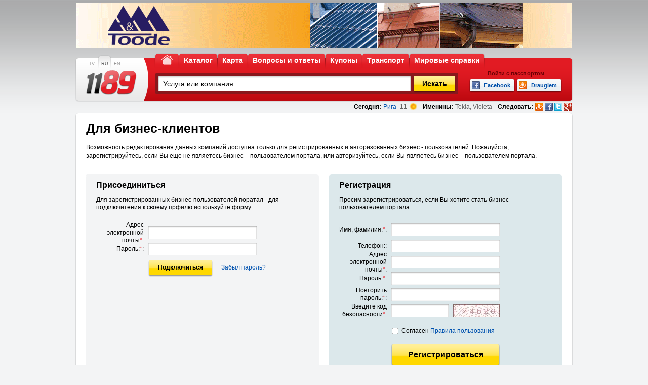

--- FILE ---
content_type: text/html; charset=UTF-8
request_url: https://www.1189.lv/ru/biznes/?goto=/ru/klientu-piesaistisana/predprijatije:baltic-master-uab-veikals-vilna-2/
body_size: 14075
content:
<!DOCTYPE html PUBLIC "-//W3C//DTD XHTML 1.0 Transitional//EN" "http://www.w3.org/TR/xhtml1/DTD/xhtml1-transitional.dtd">
<html xmlns="http://www.w3.org/1999/xhtml" xml:lang="ru" lang="ru" xmlns:fb="http://www.facebook.com/2008/fbml">
	<head>
		<!-- Google tag (gtag.js) -->
		<script async src="https://www.googletagmanager.com/gtag/js?id=G-F92M6NYFC0"></script>
		<script>
		  window.dataLayer = window.dataLayer || [];
		  function gtag(){dataLayer.push(arguments);}
		  gtag('js', new Date());
		  
		  gtag('config', 'G-F92M6NYFC0');
		</script>
		<title>Авторизация и регистрация бизнес клиентов, 1189.lv</title>
		<meta name="description" content="Справки о различных отраслях в одном месте. Узнайте наиболее важную информацию немедленно, используя наиболее обширный справочный портал 1189.lv!"/>
		<meta http-equiv="content-type" content="text/html;charset=utf-8" />
		<meta content="Telemedia www.telemedia.lv" name="author" />
		<meta http-equiv="content-language" content="ru" />
		<meta name="Title" content="Авторизация и регистрация бизнес клиентов, 1189.lv" />
				
		                            <meta content="noindex, follow" name="robots" />            		
		<meta name="google-site-verification" content="8FAiET-tpKnr5b66QBVC613MZHM4wnWeG3Wy5u2H_7k" />
                <link rel="stylesheet" type="text/css" href="/css/css.css?v=7" />
                <link rel="stylesheet" type="text/css" href="/css/jquery-ui-1.10.3.custom.min.css?v=7" />
				<link rel="stylesheet" type="text/css" href="/js/fancybox/jquery.fancybox.css" />
                <link rel="stylesheet" type="text/css" href="/js/fancybox/helpers/jquery.fancybox-buttons.css?v=2.0.3" media="screen" />
		<!--[if IE 7]><link rel="stylesheet" type="text/css" href="/css/ie7.css?v=7" /><![endif]-->
		<!--[if IE 8]><link rel="stylesheet" type="text/css" href="/css/ie8.css?v=7" /><![endif]-->
		<!--[if lte IE 6]><link rel="stylesheet" type="text/css" href="/css/ie6.css?v=7" /><![endif]-->
		<!--[if IE 6]>
			<script src="/js/DD_belatedPNG_0.0.7a-min.js"></script>
			<script>DD_belatedPNG.fix('img, #logo, #menu a, #menu a span, .autocomplete, #search form a, #search form div.input, #search .search, #search .categories, #search .clist, #search .bottom, .pform-top, .pform-bottom, .pform-content, .footer .blogs, .footer .bottom, .footer .content');</script>
		<![endif]-->
		<link type="image/ico" rel="shortcut icon" href="/images/design/favicon.ico" />
		<link type="image/x-icon" rel="icon" href="/images/design/favicon.ico" />
		<script type="text/javascript" src="https://ajax.googleapis.com/ajax/libs/jquery/1.8/jquery.min.js"></script>
        

	</head>
	<body>
				<div id="wrapper" class="index">
			<div id="header">
				<div id="banner">
																		
        <a rel="nofollow" href="/ru/banner/?action=redirect&amp;id=627" target="_blank" >
        <img src="https://www.1189.lv/files/banners/1560848590_ru_toode_siaru.gif" alt="Toode SIA_ru" />
    </a>
    
															</div>
				<div class="header">
					<ul id="languages">
						<li><a title="latviešu" href="/lv/bizness/" onclick="changeLanguage('lv', '/lv/bizness/');">LV</a></li><li class="sel"><a title="по русски" href="/ru/biznes/">RU</a></li><li><a title="in english" href="/en/business/" onclick="changeLanguage('en', '/en/business/');">EN</a></li>
					</ul>
					<ul id="menu">
						
						<li class=""><a href="http://www.1189.lv/ru/" title="К началу, 1189.lv"><span><span>К началу</span></span></a></li>
													<li><a href="http://www.1189.lv/ru/katalog/" title="Kаталог, 1189.lv"><span>Kаталог</span></a></li>
													<li><a href="http://www.1189.lv/ru/karta/" title="Карта, 1189.lv"><span>Карта</span></a></li>
													<li><a href="http://www.1189.lv/ru/voprosy-i-otvety/" title="Вопросы и ответы, 1189.lv"><span>Вопросы и ответы</span></a></li>
													<li><a href="http://www.1189.lv/ru/kuponi/" title="Купоны, 1189.lv"><span>Купоны</span></a></li>
													<li><a href="http://www.1189.lv/ru/transport/" title="Транспорт, 1189.lv"><span>Транспорт</span></a></li>
													<li><a href="http://www.1189.lv/ru/mirovye-spravki/" title="Мировые справки, 1189.lv"><span>Мировые справки</span></a></li>
											</ul>
					<div class="clear"><!-- ~ --></div>
					<h1><a id="logo" title="Каталог компаний и учреждений, 1189.lv" href="http://www.1189.lv/ru/"><img alt="Каталог компаний и учреждений, 1189.lv" src="/images/design/1189-logo.png" /></a></h1>
					<form action="/ru/katalog/" id="searchForm" name="searchForm" method="post">
						<label></label>
						<div><input type="text" title="" name="what" id="what" value="Услуга или компания"  /></div>
						<a rel="nofollow" class="btn" title="Искать" href="javascript:;" onclick="doCatalogSearch();"><span>Искать</span></a>
					</form>
                                                                        <div class="socials">
                                                <div>Войти с пасспортом</div>
                                                                                            <a rel="nofollow" class="facebook" onclick="if(handle=window.open('https://www.facebook.com/dialog/oauth?client_id=135594219901526&redirect_uri=http%3A%2F%2Fwww.1189.lv%2Fru%2Fbiznes%2F%3Fgoto%3D%2Fru%2Fklientu-piesaistisana%2Fpredprijatije%3Abaltic-master-uab-veikals-vilna-2%2F%3Fx%26fb_popup%3D1&state=2d41388c03a366f2110f46277c883372&cancel_url=http%3A%2F%2Fwww.1189.lv%2Fru%2Fbiznes%2F%3Fgoto%3D%2Fru%2Fklientu-piesaistisana%2Fpredprijatije%3Abaltic-master-uab-veikals-vilna-2%2F%3Fx%26fb_popup%3D1&display=popup&next=http%3A%2F%2Fwww.1189.lv%2Fru%2Fbiznes%2F%3Fgoto%3D%2Fru%2Fklientu-piesaistisana%2Fpredprijatije%3Abaltic-master-uab-veikals-vilna-2%2F%3Fx%26fb_popup%3D1&fbconnect=0&popup=1','Fb_135594219901526' ,'width=550, height=300, left='+(screen.width?(screen.width-400)/2:0)+', top='+(screen.height?(screen.height-400)/2:0)+',scrollbars=no')){handle.focus();return false;}" href="javascript:;" title="Facebook"><span>Facebook</span></a>
                                                <a rel="nofollow" class="draugiem" onclick="if(handle=window.open('http://api.draugiem.lv/authorize/?app=15008519&amp;hash=8a64e213f8433afd5c09a41a11f35fc7&amp;redirect=http://www.1189.lv/ru/biznes/?goto=/ru/klientu-piesaistisana/predprijatije:baltic-master-uab-veikals-vilna-2/&amp;popup=1','Dr_15008519' ,'width=400, height=500, left='+(screen.width?(screen.width-400)/2:0)+', top='+(screen.height?(screen.height-600)/2:0)+', scrollbars=no')){handle.focus();return false;}" href="http://api.draugiem.lv/authorize/?app=15008519&amp;hash=8a64e213f8433afd5c09a41a11f35fc7&amp;redirect=http://www.1189.lv/ru/biznes/?goto=/ru/klientu-piesaistisana/predprijatije:baltic-master-uab-veikals-vilna-2/" title="Draugiem"><span>Draugiem</span></a>
                                                                                            <div id="fb-root" style="display: none"></div>
                                        </div>
                                				</div>
				<div class="today clearfix">
					<div>

						<script type="text/javascript">
$(document).ready(function(){
	$('a[id^="laikazinas"]').click(function(e){
		e.preventDefault();
		$.post('/ajax/laikazinas.php',{lang:'ru'},function(data){
			$(body).append(data);
			$('.wf-popup').show();
		},'html');
	});
});
</script>

		<div>

			<strong>
				Сегодня:
			</strong>

				<span>
				<a rel="nofollow" href="javascript:void(0);" title="Прогноз погоды по Латвии, 1189.lv" id="laikazinas">Рига</a>
									-11
								</span>
				<a rel="nofollow" class="ico" href="javascript:void(0);" title="Прогноз погоды по Латвии, 1189.lv" id="laikazinas1"><span class=""></span></a>
		</div>

		<div>
			<strong>Именины:</strong>
			<span> Tekla, Violeta</span>
		</div>
						
						<div class="social">
							<strong>Следовать:</strong>
							<a class="draugiem" title="Следовать, Draugiem.lv" href="http://www.draugiem.lv/1189.lv" target="_blank"></a>
							<a class="facebook" title="Следовать, Facebook" href="http://facebook.com/1189.lv" target="_blank"></a>
							<a class="twitter" title="Следовать, Twitter" href="http://www.twitter.com/1189_lv" target="_blank"></a>
              <a class="googleplus" title="Следовать, Google +" href="https://plus.google.com/106128558879043671287/" target="_blank"></a>
						</div>
					</div>

                                                                                                                                        				</div>
			</div>
			
<script type="text/javascript">
    /*<![CDATA[*/
    var defaultWhat="Услуга или компания";
    var defaultWhere="Город, улица или край";
    var mapPage=0;
    /*]]>*/
</script>
<script type="text/javascript" src="/js/jquery.autocomplete.js?v=6"></script>
<script type="text/javascript">
    /*<![CDATA[*/
    $(document).ready(function(){
        $("#what").autocomplete('/ru/katalog/', {
            extraParams: {
                action: "autoComplete",
                fieldName: "what"
            },
            highlight:autocompleteHighlite,
            selectFirst: false
        }).attr("autocomplete", "off");
    });
    var globalDefaultWhat="Услуга или компания";
    var globalDefaultWhere="Город, улица или край";
    var defaultSearchLink="/ru/katalog/";
    var globalDefaultSearchLink="/ru/katalog/";
    var currentWhat="";
    /*]]>*/
</script>
						
			<div id="body">
				<div class="body clearfix">
					<div class="body-top"><!-- ~ --></div>
					<div class="body-content">
						<h1>Для бизнес-клиентов</h1>
                                                <div class="registration">
							<div class="description">Возможность редактирования данных компаний доступна только для регистрированных и авторизованных бизнес - пользователей.  Пожалуйста, зарегистрируйтесь, если Вы еще не являетесь бизнес – пользователем портала, или авторизуйтесь, если Вы являетесь бизнес – пользователем портала.</div>
                                                                                                            <div class="left-block">
								<div class="dblock form">
									<div class="top"><div><!-- ~ --></div></div>
									<div class="content">
										<form id="form1" action="/ru/biznes/" method="post" onsubmit="return doLogin(false);">
                                                                                        <input type="hidden" name="login" value="1" />
                                                                                        <input type="hidden" name="socialLogout" id="socialLogout" value="0" />
                                                                                        <input type="hidden" name="goto" value="/ru/klientu-piesaistisana/predprijatije:baltic-master-uab-veikals-vilna-2/" />											<h2>Присоединиться </h2>
											<div class="description">Для зарегистрированных бизнес-пользователей поратал -  для подключитения к своему прфилю используйте форму</div>
											<div class="clearfix row">
												<label class="fname" for="email">Адрес электронной почты<span>*</span>:</label>
												<div class="value">
													<div class="input"><div><input type="text" name="email" id="email" value="" onkeypress="catchEnter1(event)" /></div></div>
													<div class="ico"><!-- ~ --></div>
                                                                                                        <div class="clear"><!-- ~ --></div>
													<div style="display:none;color:#f00;">Пожалуйста введите адрес э-почты!</div>
												</div>
											</div>
											<div class="clearfix row">
												<label class="fname" for="password">Пароль:<span>*</span>:</label>
												<div class="value">
													<div class="input"><div><input type="password" name="password" id="password" value="" onkeypress="catchEnter1(event)" /></div></div>
													<div class="ico"><!-- ~ --></div>
													<div class="clear"><!-- ~ --></div>
													<div style="display:none;color:#f00;">Пожалуйств введите пароль!</div>
												</div>
											</div>
											<div class="clear"><!-- ~ --></div>
											<div class="btn">
												<a class="btn" href="javascript:;" onclick="doLogin(true);" title="Подключиться"><span>Подключиться</span></a>
												<span><a href="javascript:;" onclick="$('#form2').show();$('#email2').val($('#email').val());" title="Забыл пароль?">Забыл пароль?</a></span>
											</div>
										</form>
										<form class="recovery" id="form2" action="/ru/biznes/" method="post" onsubmit="return doPwdRecovery(false);" style="display:none;">
											<input type="hidden" name="forgot_password" value="1"/>
                                                                                        <h2>Напомнить пароль</h2>
											<div class="clearfix row">
												<label class="fname" for="email2">Адрес Вашей электронной почты<span>*</span>:</label>
												<div class="value">
													<div class="input"><div><input type="text" id="email2" name="email" value="" /></div></div>
													<div class="ico"><!-- ~ --></div>
													<div class="clear"><!-- ~ --></div>
													<div style="display:none;color:#f00;">Пожалуйста введите адрес э-почты!</div>
												</div>
											</div>
											<div class="clearfix row code">
												<label class="fname" for="code">Введите код безопасности<span>*</span>:</label>
												<div class="value">
													<div class="input"><div><input type="text" name="code" id="code" value="" /></div></div>
													<img id="kapchiks1" src="/kcapcha.php?e=password" alt="code" />
                                                                                                        <div class="ico"><!-- ~ --></div>
													<div class="clear"><!-- ~ --></div>
													<div style="display:none;;color:#f00;">Не указан код безопасности!</div>
												</div>
											</div>
											<div class="clear"><!-- ~ --></div>
											<div class="btn">
                                                                                                <a class="btn" href="javascript:;" onclick="doPwdRecovery(true);" title="Напомнить пароль"><span>Напомнить пароль</span></a>
											</div>
										</form>
									</div>
									<div class="bottom"><div><!-- ~ --></div></div>
								</div>
							</div>
                                                        <div id="regForm" class="right-block">
								<div class="dblock form">
									<div class="top"><div><!-- ~ --></div></div>
									<div class="content">
										<form id="form3" action="/ru/biznes/" method="post" onsubmit="return doRegistration(false);">
                                                                                        <input type="hidden" name="registration" value="1"/>
											<h2>Регистрация</h2>
											<div class="description">Просим зарегистрироваться, если Вы хотите стать бизнес-пользователем портала</div>
											<div class="clearfix row">
												<label class="fname" for="name">Имя, фамилия:<span>*</span>:</label>
												<div class="value">
													<div class="input"><div><input type="text" value="" name="name" id="name" onkeypress="catchEnter(event);" /></div></div>
                                                                                                        <div class="ico"><!-- ~ --></div>
                                                                                                        <div class="clear"><!-- ~ --></div>
													<div style="display:none;color:#f00;">Пожалуйста, заполните поле!</div>
												</div>
											</div>
											<div class="clearfix row">
												<label class="fname" for="phone">Телефон::</label>
												<div class="value">
													<div class="input"><div><input type="text" value="" name="phone" id="phone" onkeypress="catchEnter(event);" /></div></div>
                                                                                                        <div class="ico"><!-- ~ --></div>
                                                                                                        <div class="clear"><!-- ~ --></div>
													<div style="display:none;color:#f00;">Некорректные вводные данные, в поле можно вводить только цифры.</div>
												</div>
											</div>
											<div class="clearfix row">
												<label class="fname" for="email3">Адрес электронной почты<span>*</span>:</label>
												<div class="value">
													<div class="input"><div><input type="text" value="" name="email3" id="email3" onkeypress="catchEnter(event);" /></div></div>
                                                                                                        <div class="ico"><!-- ~ --></div>
                                                                                                        <div class="clear"><!-- ~ --></div>
													<div style="display:none;color:#f00;">Адрес электронной почты должен быть указан согласно форме имя@домен.расширение </div>
												</div>
											</div>
											<div class="clearfix row">
												<label class="fname" for="password2">Пароль:<span>*</span>:</label>
												<div class="value">
													<div class="input"><div><input type="password" value="" name="password2" id="password2" onkeypress="catchEnter(event);" /></div></div>
                                                                                                        <div class="ico"><!-- ~ --></div>
                                                                                                        <div class="clear"><!-- ~ --></div>
													<div style="display:none;color:#f00;">Некорректные вводные данные, величина поля должна совпадать с  величиной поля "Пароль"! Просим повторно заполнить поле.</div>
												</div>
											</div>
											<div class="clearfix row">
												<label class="fname" for="password22">Повторить пароль:<span>*</span>:</label>
												<div class="value">
													<div class="input"><div><input type="password" value="" name="password22" id="password22" onkeypress="catchEnter(event);" /></div></div>
                                                                                                        <div class="ico"><!-- ~ --></div>
                                                                                                        <div class="clear"><!-- ~ --></div>
													<div style="display:none;color:#f00;">Некорректные вводные данные, величина поля должна совпадать с  величиной поля "Пароль"! Просим повторно заполнить поле.</div>
												</div>
											</div>
											<div class="clearfix row code">
												<label class="fname" for="code2">Введите код безопасности<span>*</span>:</label>
												<div class="value">
													<div class="input"><div><input type="text" value="" name="code2" id="code2" onkeypress="catchEnter(event);" /></div></div>
													<img id="kapchiks2" src="/kcapcha.php?e=register" alt="code"/>
                                                                                                        <div class="ico"><!-- ~ --></div>
                                                                                                        <div class="clear"><!-- ~ --></div>
													<div style="display:none;color:#f00;">Неправильный код безопасности, пожалуйста, попытайтесь еще раз!</div>
												</div>
											</div>
											<div class="clear"><!-- ~ --></div>
											<div class="accept">
												<input type="checkbox" id="tou" name="tou" value="1" />
												<label for="tou">Согласен <a href="/ru/pravila-poljzovatelja/" target="_blank" title="Правила пользования">Правила пользования</a></label>
                                                                                                <div class="clear"><!-- ~ --></div>
                                                                                                <div style="display:none;color:#f00;margin-left:-20px;">Вы не согласны с правилами.</div>
											</div>
											<div class="btn">
												<a class="btn-2" href="javascript:;" onclick="doRegistration(true);" title="Регистрироваться"><span>Регистрироваться</span></a>
											</div>
										</form>
									</div>
									<div class="bottom"><div><!-- ~ --></div></div>
								</div>
							</div>
							<div class="clear"><!-- ~ --></div>
                                                </div>
					</div>
					<div class="body-bottom"><!-- ~ --></div>
				</div>
			</div>

                        <div id="socLogoutConfirm" class="sms-popup social-popup" style="display:none;">
                                <div class="content">
                                        <div class="close" title="Закрыть">Закрыть</div>
                                        <div class="sms-top"><!-- ~ --></div>
                                        <div class="sms-content">
                                                <h2>Хотите выйти?</h2>
                                                <div class="dblock">
                                                        <div class="top"><div><!-- ~ --></div></div>
                                                        <div class="content">
                                                                <div class="form">
                                                                        <div class="social-data">
                                                                                <div class="clearfix row">
                                                                                        <label class="fname">В присоеденились при помощи:</label>
                                                                                        <div class="value">
                                                                                                                                                                                    </div>
                                                                                </div>
                                                                        </div>
                                                                        <div class="clearfix bttn">
                                                                                <a class="btn" href="javascript:;" onclick="doLogoutB();" title="Выйти из системы"><span>Выйти из системы</span></a>
                                                                                <span><a href="javascript:;" onclick="$('#socLogoutConfirm').hide();" title="Отменить">Отменить</a></span>
                                                                        </div>
                                                                </div>
                                                        </div>
                                                        <div class="bottom"><div><!-- ~ --></div></div>
                                                </div>
                                        </div>
                                        <div class="sms-bottom"><!-- ~ --></div>
                                </div>
                        </div>

<script type="text/javascript">
    /*<![CDATA[*/
    
    /**
     * F-tions to show ok/error messages, hide this ok/error messages
     */
    function showError(field, txt, set_focus)
    {
        if (set_focus === undefined) set_focus = false;
        if (field != '#tou') { $(field).parent().parent().parent().parent().removeClass('ok').addClass('error'); }
        if (field == '#code' || field == '#code2') { $(field).parent().parent().next().next().next().next().html(txt).show(); }
        else if (field == '#tou') { $(field).next().next().next().html(txt).show(); }
        else { $(field).parent().parent().next().next().next().html(txt).show(); }
        if (set_focus) $(field).focus();
    }
    function showOk(field)
    {
        if (field != '#tou') { $(field).parent().parent().parent().parent().removeClass('error').addClass('ok'); }
        if (field == '#code' || field == '#code2') { $(field).parent().parent().next().next().next().next().html('').hide(); }
        else if (field == '#tou') { $(field).next().next().next().html('').hide(); }
        else { $(field).parent().parent().next().next().next().html('').hide(); }
    }
    
    function hideIcons(field)
    {
        if (field != '#tou') { $(field).parent().parent().parent().parent().removeClass('error').removeClass('ok'); }
        if (field == '#code' || field == '#code2') { $(field).parent().parent().next().next().next().next().html('').hide(); }
        else if (field == '#tou') { $(field).next().next().next().html('').hide(); }
        else { $(field).parent().parent().next().next().next().html('').hide(); }
    }
    
    /**
     * F-tions to change capcha code and image
     */
    function ChangeCaptha1()
    {
        document.getElementById('kapchiks1').src = '/kcapcha.php?e=password&' + Math.floor(Math.random()*1000);
    }
    function ChangeCaptha2()
    {
        document.getElementById('kapchiks2').src = '/kcapcha.php?e=register&' + Math.floor(Math.random()*1000);
    }
    
    /**
     * Catche enter key press
     */
    function catchEnter1(evt)
    {
        evt = (evt) ? evt : event;
        var charCode = (evt.charCode) ? evt.charCode : ((evt.which) ? evt.which : evt.keyCode);
        if (charCode == 13) { return doLogin(true); }
        else { return false; }
    }
    function catchEnter(evt)
    {
        evt = (evt) ? evt : event;
        var charCode = (evt.charCode) ? evt.charCode : ((evt.which) ? evt.which : evt.keyCode);
        if (charCode == 13) { return doRegistration(true); }
        else { return false; }
    }

    /**
     * Authorization form actions/f-tions
     */
    function doLogin(do_submit)
    {
        if (do_submit == 'logout'){
			var soclog = 1;
		}else{
			var soclog = 0;
		}
		
		$.post('/ajax/companyedit.php', {action:'checkSocialLogin',socuser:soclog}, function(data){
                    if (data != null && data.logedIn) {
                        $("#socLogoutConfirm").show();
                    }
                    else {
                        if (ValidateLogin(document.getElementById('form1'))) {
                            if (do_submit) $('#form1').submit();
                            return true;
                        }
                        else {
                            return false;
                        }
                    }
                }, "json");
    }
    
    /**
     * Password reminder form
     */
    function doPwdRecovery(do_submit)
    {
        if (ValidatePwdRecovery(document.getElementById('form2'))) {
            if (do_submit) $('#form2').submit();
            return true;
        }
        else {
            ChangeCaptha1();
            $('#code').val('');
            return false;
        }
    }
    
    /**
     * Registration form
     */
    function doRegistration(do_submit, focus, single)
    {
        if (ValidateRegistration(document.getElementById('form3'), focus, single)) {
            if (do_submit) $('#form3').submit();
            return true;
        }
        else {
            if (focus) {
                ChangeCaptha2();
                $('#code2').val('');
            }
            return false;
        }
    }
    
    /**
     * Validate login form fields
     */
    function ValidateLogin(form)
    {
        var errorsCount = 0;
        //var valid = true;
        //var once = false;
        //if (focus === undefined) focus = true;
        
        hideIcons('#email');
        hideIcons('#password');
        
        if (form.email.value.length <= 6) {
            showError('#email', 'В поле должно быть введено 5-50 символов!');
            errorsCount++;
            //if (focus) { form.email.focus(); focus = false; }
            //valid = false;
            //if (single) return valid;
        }
        else {
            if (!(/^[_a-z0-9-]+(\.[_a-z0-9-]+)*@[a-z0-9-]+(\.[a-z0-9-]+)*(\.[a-z]{2,3})$/i.test(form.email.value))) {
                showError('#email', 'Адрес электронной почты должен быть указан согласно форме имя@домен.расширение ');
                errorsCount++;
                //if (focus) { form.email.focus(); focus = false; }
                //valid = false;
                //if (single) return valid;
            }
            else {
                showOk('#email');
            }
        }
        if (!(/^[a-z0-9]{2,}$/i.test(form.password.value))) {
            showError('#password', 'В поле должно быть введено 8-32 символов!');
            errorsCount++;
            //if (focus) { form.password.focus(); focus = false; }
            //valid = false;
            //if (single) return valid;
        }
        else {
            showOk('#password');
        }
        
        if (errorsCount > 0) return false;
        return true;
    }
    
    /**
     * Validate pwd reminder form fields
     */
    function ValidatePwdRecovery(form)
    {
        var errorsCount = 0;
        //var valid = true;
        //var once = false;
        //if (focus === undefined) focus = true;
        
        hideIcons('#email2');
        hideIcons('#code');
        
        if (form.email2.value.length <= 6) {
            showError('#email2', 'В поле должно быть введено 5-50 символов!');
            errorsCount++;
            //if (focus) { form.email2.focus(); focus = false; }
            //valid = false;
            //if (single) return valid;
        }
        else {
            if (!(/^[_a-z0-9-]+(\.[_a-z0-9-]+)*@[a-z0-9-]+(\.[a-z0-9-]+)*(\.[a-z]{2,3})$/i.test(form.email2.value))) {
                showError('#email2', 'Адрес электронной почты должен быть указан согласно форме имя@домен.расширение ');
                errorsCount++;
                //if (focus) { form.email2.focus(); focus = false; }
                //valid = false;
                //if (single) return valid;
            }
            else {
                showOk('#email2');
                //if (single) return true;
            }
        }
        if (form.code.value.length != 5) {
            showError('#code', 'В поле должно быть введено 8-32 символов!');
            errorsCount++;
            //if (focus) { form.code.focus(); focus = false; }
            //valid = false;
            //if (single) return valid;
        }
        else {
            showOk('#code');
            //if (single) return true;
        }
        
        if (errorsCount > 0) return false;
        return true;
    }
    
    /**
     * Validate registration form fields
     */
    function ValidateRegistration(form, focus, single)
    {
        var errCount = 0;
        
        var valid = true;
        if (focus === undefined) focus = true;
        if (single === undefined) single = false;
        
        if (!single) {
            hideIcons('#name');
            hideIcons('#phone');
            hideIcons('#email3');
            hideIcons('#password2');
            hideIcons('#password22');
            hideIcons('#code2');
        }

        if (form.name.value.length < 3) {
            showError('#name', 'Пожалуйста, заполните поле!', false);
            errCount++;
            if (focus) { form.name.focus(); focus = false; }
            valid = false;
            if (single) return valid;
        }
        else {
            showOk('#name');
            //if (single) return true;
        }

        if (form.phone.value != '') {
            if (!(/^[0-9]+$/i.test(form.phone.value))) {
                showError('#phone', 'Некорректные вводные данные, в поле можно вводить только цифры.', false);
                errCount++;
                if (focus) { form.phone.focus(); focus = false; }
                valid = false;
                if (single) return valid;
            }
            else {
                showOk('#phone');
                //if (single) return true;
            }
        }
        else {
            hideIcons('#phone');
        }
        
        if (form.email3.value.length < 5 || form.email3.value.length > 50 ) {
            showError('#email3', 'В поле должно быть введено 5-50 символов!', false);
            errCount++;
            if (focus) { form.email3.focus(); focus = false; }
            valid = false;
            if (single) return valid;
        }
        else {
            if (!(/^[_a-z0-9-]+(\.[_a-z0-9-]+)*@[a-z0-9-]+(\.[a-z0-9-]+)*(\.[a-z]{2,3})$/i.test(form.email3.value))) {
                showError('#email3', 'Адрес электронной почты должен быть указан согласно форме имя@домен.расширение ', false);
                errCount++;
                if (focus) { form.email3.focus(); focus = false; }
                valid = false;
                if (single) return valid;
            }
            else {
                showOk('#email3');
                //if (single) return true;
            }
        }
        
        if (/.?[а-яА-ЯёЁ].?/i.test(form.password2.value)) {
            showError('#password2', 'Пароль может состоять только из латинских символов и цифр.', false);
            errCount++;
            if (focus) { form.password2.focus(); focus = false; }
            valid = false;
            if (single) return valid;
        }
        else {
            if (!(/^[a-z0-9]{8,32}$/i.test(form.password2.value))) {
                showError('#password2', 'В поле должно быть введено 8-32 символов!', false);
                errCount++;
                if (focus) { form.password2.focus(); focus = false; }
                valid = false;
                if (single) return valid;
            }
            else {
                showOk('#password2');
                //if (single) return true;
            }
        }
        
        if (/.?[а-яА-ЯёЁ].?/i.test(form.password22.value)) {
            showError('#password22', 'Пароль может состоять только из латинских символов и цифр.', false);
            errCount++;
            if (focus) { form.password22.focus(); focus = false; }
            valid = false;
            if (single) return valid;
        }
        else {
            if (!(/^[a-z0-9]{8,32}$/i.test(form.password22.value))) {
                showError('#password22', 'В поле должно быть введено 8-32 символов!', false);
                errCount++;
                if (focus) { form.password22.focus(); focus = false; }
                valid = false;
                if (single) return valid;
            }
            else {
                if (form.password2.value != form.password22.value) {
                    showError('#password22', 'Некорректные вводные данные, величина поля должна совпадать с  величиной поля "Пароль"! Просим повторно заполнить поле.', false);
                    errCount++;
                    if (focus) { form.password22.focus(); focus = false; }
                    valid = false;
                    if (single) return valid;
                }
                else {
                    showOk('#password22');
                    //if (single) return true;
                }
            }
        }
        
        if (form.code2.value.length < 5) {
            showError('#code2', 'Не указан код безопасности!', false);
            errCount++;
            if (focus) { form.code2.focus(); focus = false; }
            valid = false;
            if (single) return valid;
        }
        else {
            showOk('#code2');
            //if (single) return true;
        }
        
        if (!($('#tou').attr('checked'))) {
            showError('#tou', 'Вы не согласны с правилами.', false);
            errCount++;
            valid = false;
            if (single) return valid;
        }
        else {
            showOk('#tou');
            //if (single) return true;
        }
        
        if (errCount > 0) valid = false;
        return valid;
    }

    /**
     * On keypress in form field
     */
    $(document).ready(function(){
        /*$('#form3 :input').blur(function() {
            if ($(this).attr('type') == 'text' || $(this).attr('type') == 'password') {
                doRegistration(false, false);
            }
        });*/
        $("#form3 :input").each(function(){
            $(this).bind("keyup.val", function(){
            //$(this).blur(function() {
                doRegistration(false, false, true);
            })/*.focus(function() {
                if ($(this).val() == '') hideIcons('#'+this.id);
            })*/;
        });
    });
    /*]]>*/
</script>
		<div id="footer">
    <div class="footer">
        <div class="top"><!-- ~ --></div>
        <div class="content clearfix">
            <div class="copyright">(c) SIA TeleMedia 1992-2023. Размножение или распространение базы данных, её частей или информации, содержащейся в настоящей базе данных, или частей информации в любом виде строго запрещено.</div>
                <div class="list list-3">
            <div>Партнеры по сотрудничеству</div>
            <ul>
                                    <li class="add"><a href="http://www.1189.lv/ru/rigas-cirks/" title="Rīgas Cirks">Rīgas Cirks</a></li>
                                    <li><a href="http://www.1189.lv/ru/predprijatije:13458-balvu-novada-dome/" title="Balvu novada dome">Balvu novada dome</a></li>
                                    <li><a href="http://www.1189.lv/ru/predprijatije:1227-izdevnieciba-auseklis/" title="Izdevniecība Auseklis">Izdevniecība Auseklis</a></li>
                                    <li><a href="http://www.1189.lv/ru/partneri/" title="Bce партнеры">Bce партнеры</a></li>
                                <li class="clear"><!-- ~ --></li>
            </ul>
        </div>
        <div class="list list-2">
            <div>Для предприятий</div>
            <ul>
                                    <li class="add"><a href="http://www.1189.lv/ru/biznes/" title="Авторизация и регистрация бизнес клиентов, 1189.lv">Авторизация и регистрация бизнес клиентов</a></li>
                                <li class="clear"><!-- ~ --></li>
            </ul>
        </div>
        <div class="list list-1">
            <div>О портале</div>
            <ul>
                                    <li class="add"><a href="http://www.1189.lv/ru/zajavit-firmu/" title="Заявить фирму, 1189.lv">Заявить фирму</a></li>
                                    <li><a href="http://www.1189.lv/ru/svjazatsja-c-nami/" title="Связаться с нами, 1189.lv">Связаться с нами</a></li>
                                    <li><a href="http://www.1189.lv/ru/pravila-poljzovatelja/" title="Правила пользователя, 1189.lv">Правила пользователя</a></li>
                                <li class="clear"><!-- ~ --></li>
            </ul>
        </div>
    </div>
    <div class="bottom"><!-- ~ --></div>
</div>
<div class="txt">1189.lv – справочный портал, предсатвляющий бизнес информацию о более чем 90 000 предприятиях и учреждениях Латвии. Раздел «Купоны» дает возможность приобрести товары и услуги со значительной скидкой индивидуально, не обременяясь ограничениями коллективных закупок и временными сроками по приобритению купона. Раздел « Вопросы и ответы» предоставляет отличнуй возможность каждому пользователю задать свой вопрос и получить квалифицированный ответ как от других пользователей. так и от экспертов сall centra 1189. 1189.lv – Твой верный спутник в мире справочной информации!</div>
</div>
</div>

	<div class="cookiesplash col-sm-4 col-md-3">
		<div class="splashshadow">
			<center>
				<p>Mēs informējam Jūs, ka šī tīmekļa vietne izmanto savus, 
				tehniski nepieciešamus un trešo pušu sīkdatnes failus, lai 
				nodrošinātu tīmekļa vietnes lietotāju draudzīgumu un 
				garantētu augstu funkcionalitāti. Turpinot šīs vietnes 
				pārlūkošanu, Jūs piekrītat sīkdatņu failu izmantošanai. 
				Uzziniet vairāk par sīkdatņu failu izmantošanu, 
				apskatot 
				<a href="https://www.1189.lv/lv/privatuma-politika/" target="_blank">konfidencialitātes politiku</a>
				</p>
				<a class="btn-3" id="cookie_agree" style="margin-top: 10px;">
					<span>Es piekrītu</span>
				</a>
			</center>
		</div>
	</div>

		<div class="wf-popup">
			<div class="wf-cont">
				<div id="close-wf-popup" class="close" title="Закрыть" onclick="closePopUp();">Закрыть</div>
				<div class="wf-top"><!-- ~ --></div>
				<div class="wf-content">
					<h2>Прогноз погоды 31 Январь ()</h2>
					<div class="sorting">
						<ul>
							<li id="button_day"><a rel="nofollow" href="javascript: void(0);" onclick="weatherLoadDay();" title="Днем"><span>Днем</span></a></li>
							<li id="button_night"><a rel="nofollow" href="javascript: void(0);" onclick="weatherLoadNight();" title="Ночью"><span>Ночью</span></a></li>
						</ul>
					</div>
					<div class="lv-map">
					                                            <span class="city riga">
                                                <span id="riga1" class="weather-icon C"><!-- ~ --></span>
                                                <span id="riga2" class="weather-info">
                                                    <span class="cTitle">Рига, </span>
                                                    <b class="cTemp">&nbsp;&nbsp;-11 </b>
                                                    <span class="cWind"></span>
                                                    <span class="cw">
                                                        <span class="wind"></span>
                                                    </span>
                                                </span>
                                            </span>
                                                                                    <span class="city daug">
                                                <span id="daug1" class="weather-icon G"><!-- ~ --></span>
                                                <span id="daug2" class="weather-info">
                                                    <span class="cTitle">Даугавпилс, </span>
                                                    <b class="cTemp">&nbsp;&nbsp;-13 </b>
                                                    <span class="cWind"></span>
                                                    <span class="cw">
                                                        <span class="wind"></span>
                                                    </span>
                                                </span>
                                            </span>
                                                                                    <span class="city liep">
                                                <span id="liep1" class="weather-icon C"><!-- ~ --></span>
                                                <span id="liep2" class="weather-info">
                                                    <span class="cTitle">Лиепая, </span>
                                                    <b class="cTemp">&nbsp;&nbsp;-11 </b>
                                                    <span class="cWind"></span>
                                                    <span class="cw">
                                                        <span class="wind"></span>
                                                    </span>
                                                </span>
                                            </span>
                                                                                    <span class="city vent">
                                                <span id="vent1" class="weather-icon "><!-- ~ --></span>
                                                <span id="vent2" class="weather-info">
                                                    <span class="cTitle">Вентспилс, </span>
                                                    <b class="cTemp">&nbsp;&nbsp; </b>
                                                    <span class="cWind"></span>
                                                    <span class="cw">
                                                        <span class="wind"></span>
                                                    </span>
                                                </span>
                                            </span>
                                                                                    <span class="city sald">
                                                <span id="sald1" class="weather-icon C"><!-- ~ --></span>
                                                <span id="sald2" class="weather-info">
                                                    <span class="cTitle">Салдус, </span>
                                                    <b class="cTemp">&nbsp;&nbsp;-12 </b>
                                                    <span class="cWind"></span>
                                                    <span class="cw">
                                                        <span class="wind"></span>
                                                    </span>
                                                </span>
                                            </span>
                                                                                    <span class="city valk">
                                                <span id="valk1" class="weather-icon G"><!-- ~ --></span>
                                                <span id="valk2" class="weather-info">
                                                    <span class="cTitle">Валка, </span>
                                                    <b class="cTemp">&nbsp;&nbsp;-12 </b>
                                                    <span class="cWind"></span>
                                                    <span class="cw">
                                                        <span class="wind"></span>
                                                    </span>
                                                </span>
                                            </span>
                                                                                    <span class="city valm">
                                                <span id="valm1" class="weather-icon G"><!-- ~ --></span>
                                                <span id="valm2" class="weather-info">
                                                    <span class="cTitle">Валмиера, </span>
                                                    <b class="cTemp">&nbsp;&nbsp;-12 </b>
                                                    <span class="cWind"></span>
                                                    <span class="cw">
                                                        <span class="wind"></span>
                                                    </span>
                                                </span>
                                            </span>
                                                                                    <span class="city gulb">
                                                <span id="gulb1" class="weather-icon G"><!-- ~ --></span>
                                                <span id="gulb2" class="weather-info">
                                                    <span class="cTitle">Гулбене, </span>
                                                    <b class="cTemp">&nbsp;&nbsp;-13 </b>
                                                    <span class="cWind"></span>
                                                    <span class="cw">
                                                        <span class="wind"></span>
                                                    </span>
                                                </span>
                                            </span>
                                                                                    <span class="city jelg">
                                                <span id="jelg1" class="weather-icon "><!-- ~ --></span>
                                                <span id="jelg2" class="weather-info">
                                                    <span class="cTitle">Елгава, </span>
                                                    <b class="cTemp">&nbsp;&nbsp; </b>
                                                    <span class="cWind"></span>
                                                    <span class="cw">
                                                        <span class="wind"></span>
                                                    </span>
                                                </span>
                                            </span>
                                                                                    <span class="city reze">
                                                <span id="reze1" class="weather-icon G"><!-- ~ --></span>
                                                <span id="reze2" class="weather-info">
                                                    <span class="cTitle">Резекне, </span>
                                                    <b class="cTemp">&nbsp;&nbsp;-14 </b>
                                                    <span class="cWind"></span>
                                                    <span class="cw">
                                                        <span class="wind"></span>
                                                    </span>
                                                </span>
                                            </span>
                                                                                    <span class="city jeka">
                                                <span id="jeka1" class="weather-icon G"><!-- ~ --></span>
                                                <span id="jeka2" class="weather-info">
                                                    <span class="cTitle">Екабпилс, </span>
                                                    <b class="cTemp">&nbsp;&nbsp;-12 </b>
                                                    <span class="cWind"></span>
                                                    <span class="cw">
                                                        <span class="wind"></span>
                                                    </span>
                                                </span>
                                            </span>
                                                                                </div>
					<div class="copyright"><a rel="nofollow" href="http://gismeteo.ru" title="© Предлагает Gismeteo.ru" target="_blank">© Предлагает Gismeteo.ru</a></div>
				</div>
				<div class="wf-bottom"><!-- ~ --></div>
			</div>
			<div class="overlay"><!-- ~ --></div>
		</div>

	
                <script type="text/javascript" language="javascript">

                    function closePopUp()
                    {
                        $('.wf-popup').hide();
                    }

                    var weatherData = [];
                    weatherData['Riga'] = {
                            title       :   'Рига, ',
                            dimg        :   'C',
                            dtemp       :   '&nbsp;&nbsp;-11',
                            dwindIcon   :   'SW',
                            dwindText   :   '3 m/s',
                            nimg        :   '',
                            ntemp       :   '&nbsp;&nbsp;',
                            nwindIcon   :   '',
                            nwindText   :   ' m/s',
                            windUnits   :   'm/s',
                            winddTitle  :   'D:',
                            winddIcon   :   'SW',
                            winddText   :   '3',
                            windnTitle  :   'N:',
                            windnIcon   :   '',
                            windnText   :   ''
                    };
                                    weatherData['Daugavpils'] = {
                            title       :   'Даугавпилс, ',
                            dimg        :   'G',
                            dtemp       :   '&nbsp;&nbsp;-13',
                            dwindIcon   :   'W',
                            dwindText   :   '2 m/s',
                            nimg        :   '',
                            ntemp       :   '&nbsp;&nbsp;',
                            nwindIcon   :   '',
                            nwindText   :   ' m/s',
                            windUnits   :   'm/s',
                            winddTitle  :   'D:',
                            winddIcon   :   'W',
                            winddText   :   '2',
                            windnTitle  :   'N:',
                            windnIcon   :   '',
                            windnText   :   ''
                    };
                                    weatherData['Liepaja'] = {
                            title       :   'Лиепая, ',
                            dimg        :   'C',
                            dtemp       :   '&nbsp;&nbsp;-11',
                            dwindIcon   :   'SW',
                            dwindText   :   '4 m/s',
                            nimg        :   '',
                            ntemp       :   '&nbsp;&nbsp;',
                            nwindIcon   :   '',
                            nwindText   :   ' m/s',
                            windUnits   :   'm/s',
                            winddTitle  :   'D:',
                            winddIcon   :   'SW',
                            winddText   :   '4',
                            windnTitle  :   'N:',
                            windnIcon   :   '',
                            windnText   :   ''
                    };
                                    weatherData['Ventspils'] = {
                            title       :   'Вентспилс, ',
                            dimg        :   '',
                            dtemp       :   '&nbsp;&nbsp;',
                            dwindIcon   :   '',
                            dwindText   :   ' m/s',
                            nimg        :   'G',
                            ntemp       :   '&nbsp;&nbsp;-7',
                            nwindIcon   :   'SW',
                            nwindText   :   '4 m/s',
                            windUnits   :   'm/s',
                            winddTitle  :   'D:',
                            winddIcon   :   '',
                            winddText   :   '',
                            windnTitle  :   'N:',
                            windnIcon   :   'SW',
                            windnText   :   '4'
                    };
                                    weatherData['Saldus'] = {
                            title       :   'Салдус, ',
                            dimg        :   'C',
                            dtemp       :   '&nbsp;&nbsp;-12',
                            dwindIcon   :   'SW',
                            dwindText   :   '4 m/s',
                            nimg        :   '',
                            ntemp       :   '&nbsp;&nbsp;',
                            nwindIcon   :   '',
                            nwindText   :   ' m/s',
                            windUnits   :   'm/s',
                            winddTitle  :   'D:',
                            winddIcon   :   'SW',
                            winddText   :   '4',
                            windnTitle  :   'N:',
                            windnIcon   :   '',
                            windnText   :   ''
                    };
                                    weatherData['Valka'] = {
                            title       :   'Валка, ',
                            dimg        :   'G',
                            dtemp       :   '&nbsp;&nbsp;-12',
                            dwindIcon   :   'W',
                            dwindText   :   '2 m/s',
                            nimg        :   '',
                            ntemp       :   '&nbsp;&nbsp;',
                            nwindIcon   :   '',
                            nwindText   :   ' m/s',
                            windUnits   :   'm/s',
                            winddTitle  :   'D:',
                            winddIcon   :   'W',
                            winddText   :   '2',
                            windnTitle  :   'N:',
                            windnIcon   :   '',
                            windnText   :   ''
                    };
                                    weatherData['Valmiera'] = {
                            title       :   'Валмиера, ',
                            dimg        :   'G',
                            dtemp       :   '&nbsp;&nbsp;-12',
                            dwindIcon   :   'SW',
                            dwindText   :   '2 m/s',
                            nimg        :   '',
                            ntemp       :   '&nbsp;&nbsp;',
                            nwindIcon   :   '',
                            nwindText   :   ' m/s',
                            windUnits   :   'm/s',
                            winddTitle  :   'D:',
                            winddIcon   :   'SW',
                            winddText   :   '2',
                            windnTitle  :   'N:',
                            windnIcon   :   '',
                            windnText   :   ''
                    };
                                    weatherData['Gulbene'] = {
                            title       :   'Гулбене, ',
                            dimg        :   'G',
                            dtemp       :   '&nbsp;&nbsp;-13',
                            dwindIcon   :   'W',
                            dwindText   :   '2 m/s',
                            nimg        :   '',
                            ntemp       :   '&nbsp;&nbsp;',
                            nwindIcon   :   '',
                            nwindText   :   ' m/s',
                            windUnits   :   'm/s',
                            winddTitle  :   'D:',
                            winddIcon   :   'W',
                            winddText   :   '2',
                            windnTitle  :   'N:',
                            windnIcon   :   '',
                            windnText   :   ''
                    };
                                    weatherData['Jelgava'] = {
                            title       :   'Елгава, ',
                            dimg        :   '',
                            dtemp       :   '&nbsp;&nbsp;',
                            dwindIcon   :   '',
                            dwindText   :   ' m/s',
                            nimg        :   'M',
                            ntemp       :   '&nbsp;&nbsp;-9',
                            nwindIcon   :   'SW',
                            nwindText   :   '3 m/s',
                            windUnits   :   'm/s',
                            winddTitle  :   'D:',
                            winddIcon   :   '',
                            winddText   :   '',
                            windnTitle  :   'N:',
                            windnIcon   :   'SW',
                            windnText   :   '3'
                    };
                                    weatherData['Rezekne'] = {
                            title       :   'Резекне, ',
                            dimg        :   'G',
                            dtemp       :   '&nbsp;&nbsp;-14',
                            dwindIcon   :   'SW',
                            dwindText   :   '3 m/s',
                            nimg        :   '',
                            ntemp       :   '&nbsp;&nbsp;',
                            nwindIcon   :   '',
                            nwindText   :   ' m/s',
                            windUnits   :   'm/s',
                            winddTitle  :   'D:',
                            winddIcon   :   'SW',
                            winddText   :   '3',
                            windnTitle  :   'N:',
                            windnIcon   :   '',
                            windnText   :   ''
                    };
                                    weatherData['Jekabpils'] = {
                            title       :   'Екабпилс, ',
                            dimg        :   'G',
                            dtemp       :   '&nbsp;&nbsp;-12',
                            dwindIcon   :   'SW',
                            dwindText   :   '2 m/s',
                            nimg        :   '',
                            ntemp       :   '&nbsp;&nbsp;',
                            nwindIcon   :   '',
                            nwindText   :   ' m/s',
                            windUnits   :   'm/s',
                            winddTitle  :   'D:',
                            winddIcon   :   'SW',
                            winddText   :   '2',
                            windnTitle  :   'N:',
                            windnIcon   :   '',
                            windnText   :   ''
                    };
                
                    function weatherLoadDay()
                    {
                        $('#riga2 span.cTitle').html(weatherData['Riga'].title);
                        $('#riga2 b.cTemp').html(weatherData['Riga'].dtemp);
                        $('#riga2 span.cw span:first').removeClass();
                        $('#riga2 span.cw span:first').addClass('wind ' + weatherData['Riga'].dwindIcon);
                        $('#riga2 span.cWind').html('&nbsp;&nbsp;'+weatherData['Riga'].dwindText);
                        $('#riga1').removeClass();
                        $('#riga1').addClass('weather-icon '+weatherData['Riga'].dimg);
                        $('#riga2').show();
                        $('#daug2 span.cTitle').html(weatherData['Daugavpils'].title);
                        $('#daug2 b.cTemp').html(weatherData['Daugavpils'].dtemp);
                        $('#daug2 span.cw span:first').removeClass();
                        $('#daug2 span.cw span:first').addClass('wind ' + weatherData['Daugavpils'].dwindIcon);
                        $('#daug2 span.cWind').html('&nbsp;&nbsp;'+weatherData['Daugavpils'].dwindText);
                        $('#daug1').removeClass();
                        $('#daug1').addClass('weather-icon '+weatherData['Daugavpils'].dimg);
                        $('#daug2').show();
                        $('#liep2 span.cTitle').html(weatherData['Liepaja'].title);
                        $('#liep2 b.cTemp').html(weatherData['Liepaja'].dtemp);
                        $('#liep2 span.cw span:first').removeClass();
                        $('#liep2 span.cw span:first').addClass('wind ' + weatherData['Liepaja'].dwindIcon);
                        $('#liep2 span.cWind').html('&nbsp;&nbsp;'+weatherData['Liepaja'].dwindText);
                        $('#liep1').removeClass();
                        $('#liep1').addClass('weather-icon '+weatherData['Liepaja'].dimg);
                        $('#liep2').show();
                        $('#vent2 span.cTitle').html(weatherData['Ventspils'].title);
                        $('#vent2 b.cTemp').html(weatherData['Ventspils'].dtemp);
                        $('#vent2 span.cw span:first').removeClass();
                        $('#vent2 span.cw span:first').addClass('wind ' + weatherData['Ventspils'].dwindIcon);
                        $('#vent2 span.cWind').html('&nbsp;&nbsp;'+weatherData['Ventspils'].dwindText);
                        $('#vent1').removeClass();
                        $('#vent1').addClass('weather-icon '+weatherData['Ventspils'].dimg);
                        $('#vent2').show();
                        $('#sald2 span.cTitle').html(weatherData['Saldus'].title);
                        $('#sald2 b.cTemp').html(weatherData['Saldus'].dtemp);
                        $('#sald2 span.cw span:first').removeClass();
                        $('#sald2 span.cw span:first').addClass('wind ' + weatherData['Saldus'].dwindIcon);
                        $('#sald2 span.cWind').html('&nbsp;&nbsp;'+weatherData['Saldus'].dwindText);
                        $('#sald1').removeClass();
                        $('#sald1').addClass('weather-icon '+weatherData['Saldus'].dimg);
                        $('#sald2').show();
                        $('#valk2 span.cTitle').html(weatherData['Valka'].title);
                        $('#valk2 b.cTemp').html(weatherData['Valka'].dtemp);
                        $('#valk2 span.cw span:first').removeClass();
                        $('#valk2 span.cw span:first').addClass('wind ' + weatherData['Valka'].dwindIcon);
                        $('#valk2 span.cWind').html('&nbsp;&nbsp;'+weatherData['Valka'].dwindText);
                        $('#valk1').removeClass();
                        $('#valk1').addClass('weather-icon '+weatherData['Valka'].dimg);
                        $('#valk2').show();
                        $('#valm2 span.cTitle').html(weatherData['Valmiera'].title);
                        $('#valm2 b.cTemp').html(weatherData['Valmiera'].dtemp);
                        $('#valm2 span.cw span:first').removeClass();
                        $('#valm2 span.cw span:first').addClass('wind ' + weatherData['Valmiera'].dwindIcon);
                        $('#valm2 span.cWind').html('&nbsp;&nbsp;'+weatherData['Valmiera'].dwindText);
                        $('#valm1').removeClass();
                        $('#valm1').addClass('weather-icon '+weatherData['Valmiera'].dimg);
                        $('#valm2').show();
                        $('#gulb2 span.cTitle').html(weatherData['Gulbene'].title);
                        $('#gulb2 b.cTemp').html(weatherData['Gulbene'].dtemp);
                        $('#gulb2 span.cw span:first').removeClass();
                        $('#gulb2 span.cw span:first').addClass('wind ' + weatherData['Gulbene'].dwindIcon);
                        $('#gulb2 span.cWind').html('&nbsp;&nbsp;'+weatherData['Gulbene'].dwindText);
                        $('#gulb1').removeClass();
                        $('#gulb1').addClass('weather-icon '+weatherData['Gulbene'].dimg);
                        $('#gulb2').show();
                        $('#jelg2 span.cTitle').html(weatherData['Jelgava'].title);
                        $('#jelg2 b.cTemp').html(weatherData['Jelgava'].dtemp);
                        $('#jelg2 span.cw span:first').removeClass();
                        $('#jelg2 span.cw span:first').addClass('wind ' + weatherData['Jelgava'].dwindIcon);
                        $('#jelg2 span.cWind').html('&nbsp;&nbsp;'+weatherData['Jelgava'].dwindText);
                        $('#jelg1').removeClass();
                        $('#jelg1').addClass('weather-icon '+weatherData['Jelgava'].dimg);
                        $('#jelg2').show();
                        $('#reze2 span.cTitle').html(weatherData['Rezekne'].title);
                        $('#reze2 b.cTemp').html(weatherData['Rezekne'].dtemp);
                        $('#reze2 span.cw span:first').removeClass();
                        $('#reze2 span.cw span:first').addClass('wind ' + weatherData['Rezekne'].dwindIcon);
                        $('#reze2 span.cWind').html('&nbsp;&nbsp;'+weatherData['Rezekne'].dwindText);
                        $('#reze1').removeClass();
                        $('#reze1').addClass('weather-icon '+weatherData['Rezekne'].dimg);
                        $('#reze2').show();
                        $('#jeka2 span.cTitle').html(weatherData['Jekabpils'].title);
                        $('#jeka2 b.cTemp').html(weatherData['Jekabpils'].dtemp);
                        $('#jeka2 span.cw span:first').removeClass();
                        $('#jeka2 span.cw span:first').addClass('wind ' + weatherData['Jekabpils'].dwindIcon);
                        $('#jeka2 span.cWind').html('&nbsp;&nbsp;'+weatherData['Jekabpils'].dwindText);
                        $('#jeka1').removeClass();
                        $('#jeka1').addClass('weather-icon '+weatherData['Jekabpils'].dimg);
                        $('#jeka2').show();

                        $('#button_day').addClass('sel');
                        $('#button_night').removeClass();
                    }

                    function weatherLoadNight()
                    {
                        $('#riga2 span.cTitle').html(weatherData['Riga'].title);
                        $('#riga2 b.cTemp').html(weatherData['Riga'].ntemp);
                        $('#riga2 span.cw span:first').removeClass();
                        $('#riga2 span.cw span:first').addClass('wind ' + weatherData['Riga'].nwindIcon);
                        $('#riga2 span.cWind').html('&nbsp;&nbsp;'+weatherData['Riga'].nwindText);
                        $('#riga1').removeClass();
                        $('#riga1').addClass('weather-icon '+weatherData['Riga'].nimg);
                        $('#riga2').show();
                        $('#daug2 span.cTitle').html(weatherData['Daugavpils'].title);
                        $('#daug2 b.cTemp').html(weatherData['Daugavpils'].ntemp);
                        $('#daug2 span.cw span:first').removeClass();
                        $('#daug2 span.cw span:first').addClass('wind ' + weatherData['Daugavpils'].nwindIcon);
                        $('#daug2 span.cWind').html('&nbsp;&nbsp;'+weatherData['Daugavpils'].nwindText);
                        $('#daug1').removeClass();
                        $('#daug1').addClass('weather-icon '+weatherData['Daugavpils'].nimg);
                        $('#daug2').show();
                        $('#liep2 span.cTitle').html(weatherData['Liepaja'].title);
                        $('#liep2 b.cTemp').html(weatherData['Liepaja'].ntemp);
                        $('#liep2 span.cw span:first').removeClass();
                        $('#liep2 span.cw span:first').addClass('wind ' + weatherData['Liepaja'].nwindIcon);
                        $('#liep2 span.cWind').html('&nbsp;&nbsp;'+weatherData['Liepaja'].nwindText);
                        $('#liep1').removeClass();
                        $('#liep1').addClass('weather-icon '+weatherData['Liepaja'].nimg);
                        $('#liep2').show();
                        $('#vent2 span.cTitle').html(weatherData['Ventspils'].title);
                        $('#vent2 b.cTemp').html(weatherData['Ventspils'].ntemp);
                        $('#vent2 span.cw span:first').removeClass();
                        $('#vent2 span.cw span:first').addClass('wind ' + weatherData['Ventspils'].nwindIcon);
                        $('#vent2 span.cWind').html('&nbsp;&nbsp;'+weatherData['Ventspils'].nwindText);
                        $('#vent1').removeClass();
                        $('#vent1').addClass('weather-icon '+weatherData['Ventspils'].nimg);
                        $('#vent2').show();
                        $('#sald2 span.cTitle').html(weatherData['Saldus'].title);
                        $('#sald2 b.cTemp').html(weatherData['Saldus'].ntemp);
                        $('#sald2 span.cw span:first').removeClass();
                        $('#sald2 span.cw span:first').addClass('wind ' + weatherData['Saldus'].nwindIcon);
                        $('#sald2 span.cWind').html('&nbsp;&nbsp;'+weatherData['Saldus'].nwindText);
                        $('#sald1').removeClass();
                        $('#sald1').addClass('weather-icon '+weatherData['Saldus'].nimg);
                        $('#sald2').show();
                        $('#valk2 span.cTitle').html(weatherData['Valka'].title);
                        $('#valk2 b.cTemp').html(weatherData['Valka'].ntemp);
                        $('#valk2 span.cw span:first').removeClass();
                        $('#valk2 span.cw span:first').addClass('wind ' + weatherData['Valka'].nwindIcon);
                        $('#valk2 span.cWind').html('&nbsp;&nbsp;'+weatherData['Valka'].nwindText);
                        $('#valk1').removeClass();
                        $('#valk1').addClass('weather-icon '+weatherData['Valka'].nimg);
                        $('#valk2').show();
                        $('#valm2 span.cTitle').html(weatherData['Valmiera'].title);
                        $('#valm2 b.cTemp').html(weatherData['Valmiera'].ntemp);
                        $('#valm2 span.cw span:first').removeClass();
                        $('#valm2 span.cw span:first').addClass('wind ' + weatherData['Valmiera'].nwindIcon);
                        $('#valm2 span.cWind').html('&nbsp;&nbsp;'+weatherData['Valmiera'].nwindText);
                        $('#valm1').removeClass();
                        $('#valm1').addClass('weather-icon '+weatherData['Valmiera'].nimg);
                        $('#valm2').show();
                        $('#gulb2 span.cTitle').html(weatherData['Gulbene'].title);
                        $('#gulb2 b.cTemp').html(weatherData['Gulbene'].ntemp);
                        $('#gulb2 span.cw span:first').removeClass();
                        $('#gulb2 span.cw span:first').addClass('wind ' + weatherData['Gulbene'].nwindIcon);
                        $('#gulb2 span.cWind').html('&nbsp;&nbsp;'+weatherData['Gulbene'].nwindText);
                        $('#gulb1').removeClass();
                        $('#gulb1').addClass('weather-icon '+weatherData['Gulbene'].nimg);
                        $('#gulb2').show();
                        $('#jelg2 span.cTitle').html(weatherData['Jelgava'].title);
                        $('#jelg2 b.cTemp').html(weatherData['Jelgava'].ntemp);
                        $('#jelg2 span.cw span:first').removeClass();
                        $('#jelg2 span.cw span:first').addClass('wind ' + weatherData['Jelgava'].nwindIcon);
                        $('#jelg2 span.cWind').html('&nbsp;&nbsp;'+weatherData['Jelgava'].nwindText);
                        $('#jelg1').removeClass();
                        $('#jelg1').addClass('weather-icon '+weatherData['Jelgava'].nimg);
                        $('#jelg2').show();
                        $('#reze2 span.cTitle').html(weatherData['Rezekne'].title);
                        $('#reze2 b.cTemp').html(weatherData['Rezekne'].ntemp);
                        $('#reze2 span.cw span:first').removeClass();
                        $('#reze2 span.cw span:first').addClass('wind ' + weatherData['Rezekne'].nwindIcon);
                        $('#reze2 span.cWind').html('&nbsp;&nbsp;'+weatherData['Rezekne'].nwindText);
                        $('#reze1').removeClass();
                        $('#reze1').addClass('weather-icon '+weatherData['Rezekne'].nimg);
                        $('#reze2').show();
                        $('#jeka2 span.cTitle').html(weatherData['Jekabpils'].title);
                        $('#jeka2 b.cTemp').html(weatherData['Jekabpils'].ntemp);
                        $('#jeka2 span.cw span:first').removeClass();
                        $('#jeka2 span.cw span:first').addClass('wind ' + weatherData['Jekabpils'].nwindIcon);
                        $('#jeka2 span.cWind').html('&nbsp;&nbsp;'+weatherData['Jekabpils'].nwindText);
                        $('#jeka1').removeClass();
                        $('#jeka1').addClass('weather-icon '+weatherData['Jekabpils'].nimg);
                        $('#jeka2').show();

                        $('#button_day').removeClass();
                        $('#button_night').addClass('sel');
                    }
                    
                    weatherLoadDay();

                </script>

<div id="sms-popup" class="sms-popup" style="display:none;">
    <input type="hidden" name="sms_type" id="sms_type" value="" />
    <input type="hidden" name="sms_company_id" id="sms_company_id" value="" />
    <div class="content">
        <div class="close" title="Закрыть">Закрыть</div>
        <div class="sms-top"><!-- ~ --></div>
        <div class="sms-content">
            <h2>Отправить SMS</h2>
            <div class="dblock">
                <div class="top"><div><!-- ~ --></div></div>
                <div class="content">
                    <form action="" method="post" id="frmSMS" name="frmSMS">
                        <div class="clearfix row">
                            <label for="mobile-number">+371</label>
                            <div class="value">
                                <div class="input"><div><input type="text" title="+371" name="mobile-number" id="mobile-number" maxlength="8" /></div></div>
                            </div>
                        </div>
                        <div class="clearfix row code">
                            <label for="sms-captcha">Код</label>
                            <div class="value">
                                <div class="input"><div><input type="text" title="Код" id="sms-captcha" name="sms-captcha" maxlength="5" /></div></div>
                                <img id="kapchiks_sms" src="/kcapcha.php?e=smscode" alt="code"/>
                            </div>
                        </div>
                        <div class="clearfix bttn">
                            <a rel="nofollow" class="btn" href="javascript:;" onclick="sendSMS('ru');" title="Отправить"><span>Отправить</span></a>
                            <span><a rel="nofollow" title="Отменить" href="javascript:;" onclick="$('#sms-popup').css('display', 'none');">Отменить</a></span>
                        </div>
                        <div class="verefy correct" id="sms-success-message" style="display: none;"></div>
                        <div class="verefy incorrect" id="sms-fail-message" style="display: none;"></div>
                    </form>
                </div>
                <div class="bottom"><div><!-- ~ --></div></div>
            </div>
        </div>
        <div class="sms-bottom"><!-- ~ --></div>
    </div>
</div>

<div id="route-popup" class="sms-popup" style="display:none;">
    <div class="content">
        <div class="close" title="Закрыть">Закрыть</div>
        <div class="sms-top"><!-- ~ --></div>
        <div class="sms-content">
            <h2>Как туда попасть?</h2>
            <div class="dblock">
                <div class="top"><div><!-- ~ --></div></div>
                <div class="content">
                    <form action="https://www.1189.lv/ru/karta/napravlenija/" method="get" id="routeSubmitForm" name="routeSubmitForm">
                        <div class="clearfix row">
                            <label for="pointA">из:</label>
                            <div class="value">
                                <div class="input"><div><input type="text" title="из" name="pointA" id="pointA" class="my-autocomplete company-open" data-original="" data-acvclass="pointA" tabindex="201" /><input type="hidden" class="acv" name="mesto-ot" id="mesto-ot" value="" data-acvclass="pointA" /></div></div>
                            </div>
                        </div>
                        <div class="clearfix row">
                            <label for="pointB">в:</label>
                            <div class="value">
                                <div class="input"><div><input type="text" title="в" name="pointB_visual" id="toCompany_pointB_visual" data-original="" data-acvclass="pointB_visual" tabindex="202" disabled="disabled" /><input type="hidden" title="в" name="pointB" id="toCompany_pointB" data-original="" data-acvclass="pointB" /><input type="hidden" class="acv" name="mesto" id="mesto" value="" data-acvclass="pointB" /></div></div>
                            </div>
                        </div>
                        <div class="clearfix bttn">
                            <a rel="nofollow" class="btn" title="Получить указание" href="javascript:;" onclick="$('#routeSubmitForm').submit();"><span>Получить указание</span></a>
                            <span><a rel="nofollow" title="Отменить" href="javascript:;" onclick="$('#route-popup').css('display', 'none');">Отменить</a></span>
                        </div>
                    </form>
                </div>
                <div class="bottom"><div><!-- ~ --></div></div>
            </div>
        </div>
        <div class="sms-bottom"><!-- ~ --></div>
    </div>
</div>

<div id="socLoginSaveCompPopup" class="sms-popup social-popup social-popup-login" style="display:none;">
    <div class="content">
        <div class="close" title="Закрыть">Закрыть</div>
        <div class="sms-top"><!-- ~ --></div>
        <div class="sms-content">
            <h2>Хотите ввойти?</h2>
            <div class="dblock">
                <div class="top"><div><!-- ~ --></div></div>
                <div class="content">
                    <div class="form">
                        <div class="description">Чтобы сохранить предприятие в списке „Мои предприятия”,Вам необходимо регистрироваться или подключиться к системе при помощи паспорта одной из социальных сетей.</div>
                        <div class="socials">
                            <a rel="nofollow" class="draugiem" onclick="if(handle=window.open('http://api.draugiem.lv/authorize/?app=15008519&amp;hash=8a64e213f8433afd5c09a41a11f35fc7&amp;redirect=http://www.1189.lv/ru/biznes/?goto=/ru/klientu-piesaistisana/predprijatije:baltic-master-uab-veikals-vilna-2/&amp;popup=1','Dr_15008519' ,'width=400, height=500, left='+(screen.width?(screen.width-400)/2:0)+', top='+(screen.height?(screen.height-600)/2:0)+', scrollbars=no')){handle.focus();return false;}" href="http://api.draugiem.lv/authorize/?app=15008519&amp;hash=8a64e213f8433afd5c09a41a11f35fc7&amp;redirect=http://www.1189.lv/ru/biznes/?goto=/ru/klientu-piesaistisana/predprijatije:baltic-master-uab-veikals-vilna-2/" title="Draugiem"><span>Draugiem</span></a>
                            <a rel="nofollow" class="facebook" onclick="if(handle=window.open('https://www.facebook.com/dialog/oauth?client_id=135594219901526&redirect_uri=http%3A%2F%2Fwww.1189.lv%2Fru%2Fbiznes%2F%3Fgoto%3D%2Fru%2Fklientu-piesaistisana%2Fpredprijatije%3Abaltic-master-uab-veikals-vilna-2%2F%3Fx%26fb_popup%3D1&state=2d41388c03a366f2110f46277c883372&cancel_url=http%3A%2F%2Fwww.1189.lv%2Fru%2Fbiznes%2F%3Fgoto%3D%2Fru%2Fklientu-piesaistisana%2Fpredprijatije%3Abaltic-master-uab-veikals-vilna-2%2F%3Fx%26fb_popup%3D1&display=popup&next=http%3A%2F%2Fwww.1189.lv%2Fru%2Fbiznes%2F%3Fgoto%3D%2Fru%2Fklientu-piesaistisana%2Fpredprijatije%3Abaltic-master-uab-veikals-vilna-2%2F%3Fx%26fb_popup%3D1&fbconnect=0&popup=1','Fb_135594219901526' ,'width=550, height=300, left='+(screen.width?(screen.width-400)/2:0)+', top='+(screen.height?(screen.height-400)/2:0)+',scrollbars=no')){handle.focus();return false;}" href="javascript:;" title="Facebook"><span>Facebook</span></a>
                        </div>
                        <div class="clearfix bttn">
                            <a rel="nofollow" class="btn" href="javascript:;" onclick="$('#socLoginSaveCompPopup').css('display', 'none');" title="Отменить"><span>Отменить</span></a>
                        </div>
                    </div>
                </div>
                <div class="bottom"><div><!-- ~ --></div></div>
            </div>
        </div>
        <div class="sms-bottom"><!-- ~ --></div>
    </div>
</div>

<div id="hnt"><!-- ~ --></div>
<div id="tooltip">
    <div class="top"><!-- ~ --></div>
    <div class="content"><div id="tooltip-text"></div></div>
    <div class="bottom"><!-- ~ --></div>
</div>



<script type="text/javascript">
    /*<![CDATA[*/
    var lang = 'ru';
    /*]]>*/
</script><script type="text/javascript" language="javascript" src="/js/js.js?v=6"></script>
<script type="text/javascript" language="javascript" src="/js/json.js?v=6"></script>
<script type="text/javascript" language="javascript" src="/js/translit.js?v=6"></script>		
<script type="text/javascript" src="/js/jquery.cookie.js"></script>
<script type="text/javascript" src="/js/functions.js?v=6"></script>

<script type="text/javascript">
    /*<![CDATA[*/
            $(function() {
            $("#what").focus().focusStart();

            if ($('#what').val() == "Услуга или компания" || $('#what').val() == "Компания или название/фраза новости или ключевое слово ") {
                $('#what').removeClass('focus');
            }
            else {
                $('#what').addClass('focus');
            }
        });
    			
        function changeSmsCaptcha(){
            document.getElementById('kapchiks_sms').src='/kcapcha.php?e=smscode&'+Math.floor(Math.random()*1000);
            $('#sms-captcha').val('');
        }

        function changeLanguage(lang, url){
            $.cookie('lastLang', lang, {path: '/', domain: '.1189.lv', expires: 3650});
            window.location=url;
        }

        var gMessages = {"cancel":"\u041e\u0442\u043c\u0435\u043d\u0438\u0442\u044c","ok":"\u041e\u043a","close":"\u0417\u0430\u043a\u0440\u044b\u0442\u044c","title":"\u0412\u043d\u0438\u043c\u0430\u043d\u0438\u0435!"};
                        
        $(document).ready(function(){
            if ($('#viewableMap0').length > 0) {
                document.getElementById('viewableMap0').style.cursor="url(http://www.1189.lv/images/design/move_map.cur),move";
            }
            });
                        
            var FB = null;
        window.fbAsyncInit = function(){
            FB.init({appId: '135594219901526', status: true, cookie: true, session: null, xfbml: true, oauth  : true});
            /*FB.Event.subscribe('auth.login', function() {
                    window.location.reload();
                });*/
            FB.Event.subscribe('auth.logout', function() {
                //window.location.reload();
            });
        };
        (function(d){
            var js, id = 'fb-root'; if (d.getElementById(id)) {return;}
            js = d.createElement('script');
            js.id = id;
            js.async = true;
            js.src = "//connect.facebook.net/en_US/all.js";
            d.getElementsByTagName('head')[0].appendChild(js);
        }(document));
                    
        function showSocialLoginFrm(soc_type)
        {
            showPopup({
                "title"     : 'Действительно Вам необходимо создать новый профиль?',
                "cancel"    : 'Отменить',
                "ok"        : 'Да',
                okFn        : function(){
                    $(".sms-popup-2").hide();
                    if (soc_type == 'draugiem') {
                        if (handle = window.open('http://api.draugiem.lv/authorize/?app=15008519&hash=8a64e213f8433afd5c09a41a11f35fc7&redirect=http://www.1189.lv/ru/biznes/?goto=/ru/klientu-piesaistisana/predprijatije:baltic-master-uab-veikals-vilna-2/&popup=1','Dr_15008519' ,'width=400, height=500, left='+(screen.width?(screen.width-400)/2:0)+', top='+(screen.height?(screen.height-600)/2:0)+', scrollbars=no')) {
                            handle.focus();
                            return false;
                        }
                    }
                    else if (soc_type == 'facebook') {
    if(handle=window.open('https://www.facebook.com/dialog/oauth?client_id=135594219901526&redirect_uri=http%3A%2F%2Fwww.1189.lv%2Fru%2Fbiznes%2F%3Fgoto%3D%2Fru%2Fklientu-piesaistisana%2Fpredprijatije%3Abaltic-master-uab-veikals-vilna-2%2F%3Fx%26fb_popup%3D1&state=2d41388c03a366f2110f46277c883372&cancel_url=http%3A%2F%2Fwww.1189.lv%2Fru%2Fbiznes%2F%3Fgoto%3D%2Fru%2Fklientu-piesaistisana%2Fpredprijatije%3Abaltic-master-uab-veikals-vilna-2%2F%3Fx%26fb_popup%3D1&display=popup&next=http%3A%2F%2Fwww.1189.lv%2Fru%2Fbiznes%2F%3Fgoto%3D%2Fru%2Fklientu-piesaistisana%2Fpredprijatije%3Abaltic-master-uab-veikals-vilna-2%2F%3Fx%26fb_popup%3D1&fbconnect=0&popup=1','Fb_135594219901526' ,'width=550, height=300, left='+(screen.width?(screen.width-400)/2:0)+', top='+(screen.height?(screen.height-400)/2:0)+',scrollbars=no')){handle.focus();return false;}
                    }
                }
            });
        }
		

var poi_box_url = '/ru/karta/';
var jsACtime = 0;
$(document).ready(function(){
   $('.my-autocomplete').attr( "autocomplete", "off" ); 
});
        /*]]>*/
</script>
<div class="acomplete v2 pointA" id="auto1"></div>
	</body>	
</html>